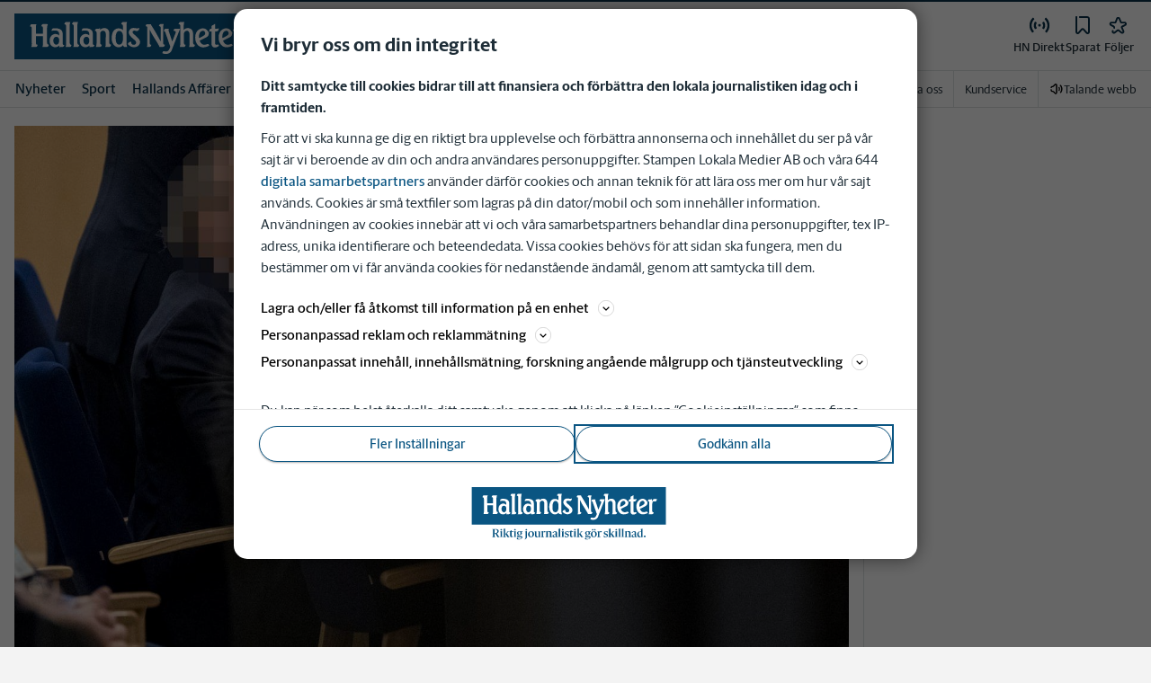

--- FILE ---
content_type: text/plain; charset=utf-8
request_url: https://gto.hn.se/api/v3/firstparty
body_size: 471
content:
{
  "i": "9ff8c63e-c866-4c11-8c11-cc0765a1283a",
  "r": "hn.se",
  "v": "v3",
  "e": {},
  "k": [],
  "c": []
}

--- FILE ---
content_type: text/plain; charset=utf-8
request_url: https://gto.hn.se/api/v3/firstparty
body_size: 478
content:
{
  "i": "6d359cdf-5226-4beb-9457-64e4528c00e6",
  "r": "hn.se",
  "v": "v3",
  "e": {},
  "k": [],
  "c": []
}